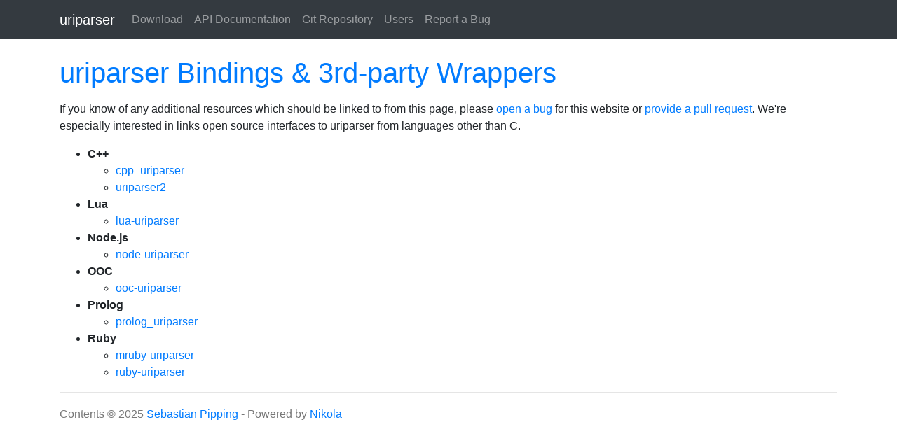

--- FILE ---
content_type: text/html; charset=utf-8
request_url: https://uriparser.github.io/doc/bindings/
body_size: 1484
content:
<!DOCTYPE html>
<html prefix="og: http://ogp.me/ns# article: http://ogp.me/ns/article#
" lang="en">
<head>
<meta charset="utf-8">
<meta name="viewport" content="width=device-width, initial-scale=1">
<title>uriparser Bindings &amp; 3rd-party Wrappers | uriparser</title>
<link href="../../assets/css/all-nocdn.css" rel="stylesheet" type="text/css">
<meta name="theme-color" content="#5670d4">
<meta name="generator" content="Nikola (getnikola.com)">
<link rel="canonical" href="https://uriparser.github.io/doc/bindings/">
<!--[if lt IE 9]><script src="../../assets/js/html5.js"></script><![endif]--><meta name="author" content="Sebastian Pipping">
<meta property="og:site_name" content="uriparser">
<meta property="og:title" content="uriparser Bindings &amp; 3rd-party Wrappers">
<meta property="og:url" content="https://uriparser.github.io/doc/bindings/">
<meta property="og:description" content="If you know of any additional resources which should be linked to
from this page,
please open a bug
for this website or
provide a pull request.
We're especially interested in links open source interfa">
<meta property="og:type" content="article">
<meta property="article:published_time" content="2025-12-15T23:04:00-01:00">
</head>
<body>
<a href="#content" class="sr-only sr-only-focusable">Skip to main content</a>

<!-- Menubar -->

<nav class="navbar navbar-expand-md static-top mb-4
navbar-dark
bg-dark
"><div class="container">
<!-- This keeps the margins nice -->
        <a class="navbar-brand" href="../../">

            <span id="blog-title">uriparser</span>
        </a>
        <button class="navbar-toggler" type="button" data-toggle="collapse" data-target="#bs-navbar" aria-controls="bs-navbar" aria-expanded="false" aria-label="Toggle navigation">
            <span class="navbar-toggler-icon"></span>
        </button>

        <div class="collapse navbar-collapse" id="bs-navbar">
            <ul class="navbar-nav mr-auto">
<li class="nav-item">
<a href="https://github.com/uriparser/uriparser/releases" class="nav-link">Download</a>
                </li>
<li class="nav-item">
<a href="../api/latest/" class="nav-link">API Documentation</a>
                </li>
<li class="nav-item">
<a href="https://github.com/uriparser/uriparser" class="nav-link">Git Repository</a>
                </li>
<li class="nav-item">
<a href="../users/" class="nav-link">Users</a>
                </li>
<li class="nav-item">
<a href="https://github.com/uriparser/uriparser/issues" class="nav-link">Report a Bug</a>

                
            </li>
</ul>
<ul class="navbar-nav navbar-right"></ul>
</div>
<!-- /.navbar-collapse -->
    </div>
<!-- /.container -->
</nav><!-- End of Menubar --><div class="container" id="content" role="main">
    <div class="body-content">
        <!--Body content-->
        
        
        
<article class="post-text storypage" itemscope="itemscope" itemtype="http://schema.org/Article"><header><h1 class="p-name entry-title" itemprop="headline name"><a href="." class="u-url">uriparser Bindings &amp; 3rd-party Wrappers</a></h1>

        

    </header><div class="e-content entry-content" itemprop="articleBody text">
    <p>If you know of any additional resources which should be linked to
from this page,
please <a href="https://github.com/uriparser/uriparser.github.io/issues">open a bug</a>
for this website or
<a href="https://github.com/uriparser/uriparser.github.io/pulls">provide a pull request</a>.
We're especially interested in links open source interfaces to uriparser
from languages other than C.</p>
<ul>
<li>
<strong>C++</strong><ul>
<li><a href="https://github.com/azerg/cpp_uriparser">cpp_uriparser</a></li>
<li><a href="https://github.com/bnoordhuis/uriparser2">uriparser2</a></li>
</ul>
</li>
<li>
<strong>Lua</strong><ul>
<li><a href="https://github.com/mah0x211/lua-uriparser">lua-uriparser</a></li>
</ul>
</li>
<li>
<strong>Node.js</strong><ul>
<li><a href="https://github.com/DreamLab/node-uriparser">node-uriparser</a></li>
</ul>
</li>
<li>
<strong>OOC</strong><ul>
<li><a href="https://github.com/fredreichbier/ooc-uriparser">ooc-uriparser</a></li>
</ul>
</li>
<li>
<strong>Prolog</strong><ul>
<li><a href="https://github.com/wouterbeek/prolog_uriparser">prolog_uriparser</a></li>
</ul>
</li>
<li>
<strong>Ruby</strong><ul>
<li><a href="https://github.com/gemmaro/mruby-uriparser">mruby-uriparser</a></li>
<li><a href="https://github.com/tlewin/ruby-uriparser">ruby-uriparser</a></li>
</ul>
</li>
</ul>
</div>
    

</article><!--End of body content--><footer id="footer">
            Contents © 2025         <a href="mailto:sebastian@pipping.org">Sebastian Pipping</a> - Powered by         <a href="https://getnikola.com" rel="nofollow">Nikola</a>         
            
            
        </footer>
</div>
</div>


        <script src="../../assets/js/all-nocdn.js"></script><script>
    baguetteBox.run('div#content', {
        ignoreClass: 'islink',
        captions: function(element){var i=element.getElementsByTagName('img')[0];return i===undefined?'':i.alt;}});
    </script>
</body>
</html>
